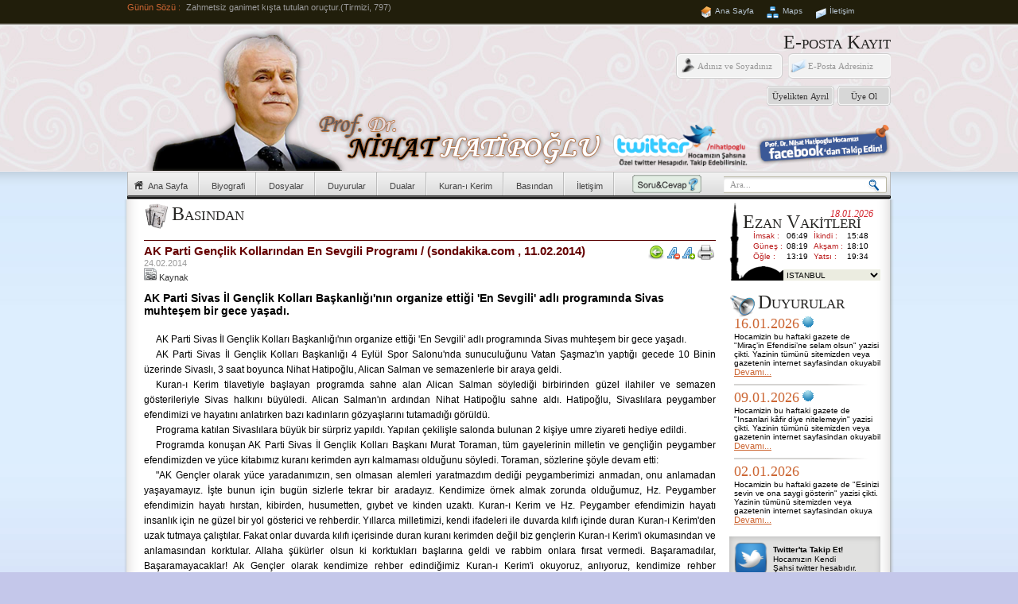

--- FILE ---
content_type: text/html; charset=windows-1254
request_url: http://www.nihathatipoglu.com/basin-252-ak_parti_genclik_kollarindan_en_sevgili_programi.aspx
body_size: 50963
content:


<!DOCTYPE html PUBLIC "-//W3C//DTD XHTML 1.0 Transitional//EN" "http://www.w3.org/TR/xhtml1/DTD/xhtml1-transitional.dtd">
<!-- Coder&Design By Harun AKTAŞ  E-Mail : harun_aktas86@hotmail.com  -->
<html xmlns="http://www.w3.org/1999/xhtml">
<head><title>
	AK Parti Gençlik Kollarından En Sevgili Programı : : : ... : : : Prof. Dr. Nihat HATİPOĞLU | www.nihathatipoglu.com
</title><link rel="shortcut icon" href="favicon.ico" type="image/x-icon" /><meta http-equiv="Content-Type" content="text/html; charset=UTF-8" /><meta http-equiv="Content-Language" content="tr" /><meta name="Author" content="Harun AKTAŞ - harun_aktas86@hotmail.com" /><meta name="Keywords" content="Kur'an ,Kuran, islami,SAV, islam, religion, din, peygamber, peygamber efendimiz, muhammed, nihat, nihat hatipo?lu, hatipo?lu, dua, dualar, dini sohbet, sohbetler, islamiyet ger?ekleri, Kandil, mirac, atv, islamiyet, bismillahirrahmanirrahim" /><meta name="Description" content="Prof. Dr. Nihat HAT?PO?LU 'nun Resmi Web Sayfas?" />
    <style type="text/css">
	    @import url("css/reset.css");
	</style>
    <link href="css/style.css" rel="stylesheet" type="text/css" />
    <script language="JavaScript" type="text/javascript">
        function Print(strid) {
            var content = document.getElementById(strid);
            var winP = window.open('', '', 'letf=50,top=50,width=400,height=200,toolbar=0,scrollbars=0,status=0');
            winP.document.write(content.innerHTML);
            winP.document.close();
            winP.focus();
            winP.print();
            winP.close();
        }
        function FontSizedegistir(inc) {
            var p = document.getElementsByTagName('p');
            for (n = 0; n < p.length; n++) {
                if (p[n].style.fontSize) {
                    var size = parseInt(p[n].style.fontSize.replace("px", ""));
                } else {
                    var size = 11;
                }

                if (size < 8) { size = 8; }
                if (size > 16) { size = 16; }
                p[n].style.fontSize = size + inc + 'px';
            }
        }
    </script>







    
     <link href="css/basindan.css" rel="stylesheet" type="text/css" />
</head>
<body>
    <form name="aspnetForm" method="post" action="basindan.aspx?id=2&amp;Did=252" id="aspnetForm">
<div>
<input type="hidden" name="__EVENTTARGET" id="__EVENTTARGET" value="" />
<input type="hidden" name="__EVENTARGUMENT" id="__EVENTARGUMENT" value="" />
<input type="hidden" name="__LASTFOCUS" id="__LASTFOCUS" value="" />
<input type="hidden" name="__VIEWSTATE" id="__VIEWSTATE" value="8Ui+sajze9+MGlJRZJf/oZGcZWdwPFszstlolfkQMC+PRYvkruc2Wc5SIk+PhtCHT5t0aH3zfZknoOrWvkFEZ0aLRrUlBGPe8WRrjt6QIMIYNROnlXA+aS48CcauMnOjYT7h7zOTC5Ma3nR2uxVXhnhI/Pq3NaKBs9ZlOcS3Wr3HXm3IBaKs6fQK2cXYQFEzTUoH8nSqr8TdUlPejo1QTLT+2c8HYgWhakKf+cA6nhcr+amfmCQt2A07XJmNpAD1d2N7AJYrnD0rTReGacQ3UXni77h4LeUK17mRMdfJHplTWqcCIXolzoqLRDlMRjZos5V0jAeFQxfKY9zaRwCe/G4wehaBhFVxJgWfJww/SCveqomE39uarm77/bWAMeLaqhUjNuU3jNqzXfX5vXhHtLZizA1/bngBK5vDrB2pqYxcOne9yISrh757nk0nVEH+NVxifYYEKFg7UU3o3KZBpC41piANEZKSVEyX/xiAW2N1DFZ/zJX9GXqswEYel4Uj5TryFgjXDB/qlWX1bP8h2f7Ua3jG7UMRJugoqEXL2hiOnOKh6nPgi/NJyfWY+5+W7B56J7vEg3CPY78nlKO3YpRIPQRYuytJ+Noimcagi/LUhXh9HiVxGUiQUSzWBGM5NFIjNjyDb+ymcmO82LyR7cFHQxmj9cE6JkDOVXxAlNA6hyc95CS4UuiVrCnotIbth0zSly9z2DEVm1i/TyDVY6dIy0MwPjObwX1SJsMSNJ5aM7hPQ7jxAjpi7rwCQ8fE9qbEhXtaOzW7KnuCDvk3pZWowI2NjN0AsILyYye4gR/NKOZt4HDf+tOkf+uDefH3dZLdADUeQqR0/9a/oR/JFqvKZIPe1+pVIS4SkegO0PW1Q3AG/zx/atBwUqF9csWdw2FDfAfwFygAuN0ncJDtI/Ce9TvY5bxMEKL0O+yn5R1q7EgrMnMPK3TjA2oTcZgqbsNJnXh50rhE++mfwfbmBaRjyJm4nEx51yZtGCzS856qQlQA56F1pMQBYELxDIJsbTDA3i/ME8yQkK4HIrR/8k1/ILmkb8ms8BdHq5S5fFlK7WAayCzw6Q5boJuvrr9kcWEsS9T2l3XU7Bcbh/T8SYSpDqNG03+Jw/7a+mQY7apAP1HSeeLYnjrAcWlZrP0cvCw0cGMPfhHy75+ygadq13p7cWRDVu2gWKeage5qNjMkFC8RT8/TPjmSVlWs6WiVZhrB4cv547jui3Ifb6hxgv3w3qI1gzyE7HyLO54LnyoOpMnqC9uxR/WzRgzohJbvp9JVNyjNCV2h1o5AFaFJBx7+YW69SSK75mMLIBKgUeesngIOYmA+1XHb3ORXRtnzUuCDos2CLihy5S5LsU7xCOvSeE6aoaBag6IhTuNgwIVFZ1CsyOqNnYxWwPokUMOsjRP/gX1fLdR0g8KdWq0yZM7FBMiyZhHNkcVT+pBpAY9ncKMCZrQnBW0kLxaKVFxp+fUgYU/8w6FNekwHPm3KPcSnk59q5foTPDRB4JBrJ+RqZgSsGO3s0W2t3oz2qYAX8nq319Np8pL9e4aCOeVRRFZa1Uuan+zFIEdhoAhZWyh4Y6hDuzcjQV7bK0FEZ2RTd3L4304E9iyfOrL3JaWnNoWQHoi2e9gO4cgSl/JoOYGxU66Npzq+rqqmMSGfJDorgvJF/FkDYRGLH6EB8a5+lGg3N7/RToB7cKts+eNteBFWbFgOwxelfsNsS62CzzOIrsje04jLOD7c4FYarv14kBBgxZw5q3qdzku+W8R6bsdEhzvH0pXP8EQNFOMA1T7zv/[base64]/n7BARfljESsLOzUnZPx2weZLL271a+W7X0j3cGZ0u7KY93MiX5H+2bAu2mFQVdvSSYXVnXylRpcUlPVsPuBgLDGtgQ3IGr5CIEW241x7xP09o4v8Q4IVMtvsxRJ/Q8IyfDEsfiRccznlT6Wt0i1RNU4ogwyM8qvt26ezg5Lg2gBjUFwIjkKiTZEyzCS5Zmg9evfwz4CDP0E2hpmpSTUt9ExLa4PvvAVPIuceoHoT7hDQsIdML43RC6qLNx2pS2N5311Jlg/Ig4FgT8ktE/be2pRMV3lPltKVsrHXT/efIje1sjnHzrPaT8MzfxcrAPJaWdGIk7V1pvSFRz6hiS8enby9Yh8XuPrOzTe4OxOdFGIfwyOUunCOwHV8L9EKrGYZuG0mQ9w7Rhx+9Yrt3iDYtuK0wEglYiqSQ7Az+xEhx7lq3zxbq7Gykiz4PqYzlrA5tsXIi+SvQV6IvyD0P2JMXZwV2ws6aSDoQYjNcguqkk3/[base64]/[base64]/kivJrSn36B9nGkEzIV3b/Q/GLud240gfvPbCMX1VDU0LrElbZS5JeDzw0Y+hesUrHLmDMfkS+WINvrjqOt4fYwZ4zniu5h9MBM7EWLE6xmeV7cmsJBUXdo+VAhL5Em7pgwv09dfi2JF5sXZJOu/4G4V/0Cp2jZHQw6MXSvqoxBskbSKpa9nUslg0ihDiRybtdYUeI6OlGfozSycpUGQeDz0ou9pOolXAGGhyncugTx1P3Gxnus6+S6gY+Umnz1wYoZ58izIcNh9xlW6+NUu5axM38jxXM+rTYqeBNYPY7I7hC+9ocxnBdJReKue/5YTK6j0jLVCJx9683pIyJ2Pz9jXehBV8DfILyw67KZMls0O5MCUGM+6hrik46kLHSn61xszmJgDTOVX/MHJckrdFTxIrPgZLQf0rLy6mqSvb7c+cKdyyPYffRtJCehStLScNhJEFPX41bbc3JDDr1sigKHTJaCufXsLAKZhep3emyGH4KLxGLRzPECyg/H+UE3V4TQ36bsYtawKK91C7Mdbg14gd69/GZXuiOuCax0uRtzUb5Uuou0V2QDI0dF1GoUzxbfHuO3+4W2O7TInfxS+HFqY6U1ouoUs51DcXI5Ye7Wjyc6hfbuWRfkk3E/lcSPHd4zN4+3mBwsUC0+ZkVEnsNhkLmpjmOpmZBW6ihXh02AO7qUnFBlLkY9Qs0g027spoziA0oZOY/5hcM93oV1gYI3HJDZ5H/Fh+sypJHuU0dXEaTbcUzZc7g2ADsAmOFeiCmRNH6vEh4zyaMTGGqfX5ocB95tLZez9EWgEW0/LG/Ke3JwKcPIa2klzEAZHLrAe1Z8A8S9T6mTLBa5XQTKgYCXfC/[base64]/t81NQ/RiBmgT189e9HQ5GabVsUhQtQ/xBS8FKb9Mvbxc/sfeuVrZFUkmygDdDUCAZvwO2sBY+SEFnWfFI42y6xcU0KQ1kIn3yOiHe6HxO0S/nWEMwh4bV4jL/VsLE/pU7vkUwthIBVkM3gQ+MIEgzxhmlezj1gCh60wX5y/jvNNJchBrfERCV9IRCfJdhDmhH1/qRd3Th9yYpj1yvvTA5nFw47m5n4oEps5jMKSscezE/O2lP9Jrsa5epKuhHID4Sk0l1cyLmREdUzKuzBP5fu/dbUItdb4WkTqF4CqwfiRxA1zAHhjZAb3FWZNi0ixso5uUtjUPJS1K4f0vLJV/[base64]/fAFKvh6takX2G64NKDv4PjOPe84n1c1LR/ljKsncXFEUw9mW25Y0XZHiseb24lCqyjW4FJTdDnKsvk0OtV6HPxifidPG45iAiQHMxSfa29VQs5kvd0HQaXGyTJZrDNR8yWiohG+FVKraU10+CvMJMD3t6f8V+CT0Q72eVCIypJTltsTmzh+siRE61pc3UnYbLk8cxZkYMAAbBUor6ix0j3bg9u5/iFJWr0t/c3C9kAGhXzggEAxp580eAUbQjekJJhKIyXZiSEwmTKSfvLXZqDDaP5Sq5voOWUCDe/pU+vCBh2qzkp2Uq9fyowfYWHCEqNq1qTVjEFnJfUkbvkqmVpxfOhF+Tbi6+GHyr94P4AcsOy7r/LCfp5lWCTEo3ueT0/HAcyfKI3/MYCOc/zgT7y9Vi1sq6fLy9X56rUugYHIRzmeP3FP8Qfd52TjlUg+6rhHgZYHMgO0AALp4M7UvB5yMdodFHiKNKopYJGlZRl8B5QuYjFDE5eloCS42s+mbL3SFjMEP//wvjWK/Kr2s+63c+gan96Ipn6o+MhZ2c/+Ztmw8F3FDcePZqQtT29d20PeVmv4kQqHmtCyA+pmX2EAyqB7EggYZiBOSv/Z7VMfHQwMnEkFnyzayuxo3Ki/icOy/5Yb3GMXXp3Qyqc/uJhggKAFO+vK4m00YoDzyxMY3G4R45GgyEu8S8+F2A/D7hyqIderrhtP3Id62cWtIDO58V6v352ByCFSOMPtE6PMmajLndhJBFxsLsSHODuHizss3m+ppniVKUAHoaD1Xeikf/UFcxHhfmvlQq5qTzUooWNALdIpjT9Jnh01CidNbZtsDORmw2jjXNC7RB+r2v+/kvm0dWD4GkvVGs/QnpJSD5W/[base64]/olf/rlIexQ8peGUQFyK/SNmZwGWWQxPLnq3/TWCSwqhi5Ao0A3aV7Ri2I/[base64]/lVrzCgOihRBf8d/jjEsmAPsoEE+X7hbs+ze++aQxxbo78fwBD6PVnCTilrd/qkWoFJgNyGOr7snjdYoUXiuBkfk0m/Od3Kx+pcT41t1cL13F1AxRrpd02tzGLuB9EIo6CFEcDIkHLv/NwfWH1hi+G7Y6RUAoRHbmHajmIMAhwng4g/x/8O0VrkOCZOIFhqe1UovaDJI0phV/JDKI5kpsp54CF8+BhrLE64oVJX+ACX9JQCpet4PlV1xcZydYPA77I7zUBzN6dahFPnTYwwSpVgm+9G2yCKL51smp2u7kqyLM/BZBBWntOVf9M/BXihu6fCw4M03lVovr1YXFk5E8PoC5cboqILnwu/bmUdCsRg0KykMHpme+gKAg/P3jWQqJVZBMSHMxSYYxqioFN16EvohgKDwW21CYbcddF7ZF+FcnkX20d6MMKCDhoWvWdGEiwSssXcG3IpA+X45gBgyFsRehQVsZYzEqS3FaOaQggb0pU/PzxeEe0U6EiPpEkGmvu8C/DH0mlHyVv9nttM1ZxV615goPdcCK48z3qkc61O+1Q/AYECRYsga3INAJRhwn7CnUPiqEydLzHt6JXyMS44wbeyL0a1AIZYAlIg/q3zEB3zBKeip1LeBwGDGCOeIKp6rRBgPocNzPkNifYk7FQ8cFF62LltX116G3Qot1W/dqiy+A/nzCLgJULwtPlzzwnoXXJoZp9NtO8tC5ccoS3vAvBdtrrQL/0YxEAt9RzNa9QQeoMg/26ptJtUvyAJDudkZ3sl5mw5zH7M1CT+Lgi/TqSNuSxRRRyGNvPeSufIJxin+UIpxbeW6vfE41Z4HsmExwZkvAS0QtkNNNWUgaEL+HIXmMwwZzBZWZ2j5uher2hd6LVMIpFn1H046XwASaAO5ZYETTSyDE7AQx+IXFgFoc1FsT/uZDQGmuk/Wk/5dHrXS5hcwzOvnERlNzDDih/wA+r6UVaFGhjxGaNR6wQPt86WdruxoHlcFKROd+BBx5hGa+84YGbaVZwH7n/mwL7SoTrzlbaZJgwtuPmWVQieXd1ErYXofOU/9FVg7xbrGcpN90XCxUOLvSRqa6keUvTqQ/[base64]/7QVuIvXQ+uPMTfffkDUwqrSgKT7kylOSkEck7KuiUNDRUIbM1/Uc9CBnqKsHWHyYYaCchgOluuqwAdcMRQSKjFfNsVK0Z4IZRE6A6BGpe35NByLZatQaRFTSowS8nz466beN6Nfgi4eDxYnSEDi48bkZi/CNjCJdAgCKRKA6kN0NLv9uVFN0DUdgl/moDgfJKRtvshrMdnOUUkkD91qFFaRzGnzu+VDzBT5w1C/ZrbRsE10sOBMnlrot9EhEkpBVi8N0ljPl9z6ec/YPYDukSyqK6y4a54XHvKfiv48TQlze54BeVjwGP/0Dev3VIgMVQHioSgpKlWNSvWRb+7HyiU9kngm63imbJv0qAFhjJvGIRTm1OsJFcmm5s6hYCjojXiATV6yx8xrPbMtU0P0xSGnnHpcJ9UEu2iXurjxBLX8rM8uGDma9SbEQdYQK41tZchdH6fNTWziqxGr0xw7G2Y1/I+agCdRYXAeRKr45Ixh1zpa5FtOZxqP2Fkxw0xHbiaX9zsbi6BREpNNPKcdsR0A6/9YmgA0D6kGoyf2m2ZOtACChDMLwc9N54zi2ewF5o4IHyIZcZm3noJS3G8o8BreMZVtwfTiqUYtrf800oA74HjZ3z2He5aj5LrnacAEA5cqUcaoIqScHcgEkuApf4vN+/CkzRzya9CvJ5QgurCo0/FGJgRXhxxACtNkFZc3xg5535KcWioe9xcpzVhnA5vPZJXp3JTPdWfieP7knewUPjQsbd8AIBVR7lSaYzXODr9IBRfihQlyfLbkSqt3BAU2Qqbu4+6vGshdO/UN//G+A4ipSAfsfY6WuCEs4+2PH2ZJ0AlyPF7SBagZSMpOaLEJWfJmdg3LgOyVwuUrK1DkHZLrwcWpGj8aq488XA/NLOCQDM6IVT6FS+uFJ98Mk0YS5MIifpBXLOPRthrfUcXUKowRpZXrXTOepAxh7003QO3bE9QKgpC2mNPnN1ZeUuINZs1AAZCbjVphKfig7eCEBl0jzWLisTcomU9Ga/ufdX+UDheIbICSY16wWuVK9iQgBDmv/fxpQJGDt080TTELVLpIoC1ClB8Zs98WukDhaAKaVz48A27HHeydAVJClJA/yE9wMn1QAY3w5AZ/VWBua1EIAHgB7OxA333fW7Q+SmeyUl+2ZKzAJ86pYAKs76JEOF4Wdhezgjdl0lOfipfFchk6cmDkEU200QHwmMBWsFQSjoF+u5xLaE51CeL6IQ3Z9Lv6kiInJWOOaOdkRfrdSBjkXi0jZTSEj/wMeEjpF394l8s0fSHPOSvFsj1d4ur18InGMRD/8CCWHKKaoQR/REkV1MZYighFVYLmr7aVOZhmVdbOGguBFkPC2qF0CxbbnVO98M+3Nym+1ROV4yNjazbuzRPikjj1AOqTNM3lCxninpqKobyfbT0kIwN14ElIzRXSnGt9sbQMilpneEPv651hXAAPp5/YhQWb4/gHI7cPxiAfhpNxGf2C4a/HbTKJFjcDPwB4w4eCuGnDd61PZDdzVxblhEMi9ggGgTaeCK9FXyG5e6EIm/hvhTijtF6XvbyPeRMw8waGpb6+Esu+duOOoXgdFs4XWwBYCG1HDAm1HStPl3lMc1zjqXlvbiEd/1UeRbiGDHQFV04AKui9aY5mnLT7A0+YNCnqJmxj3YA1BQsJpLm67zzWPfjWj8IXb8E+0A4zpTdVL7K/IJz1wTWUbpG2B/cflAoAvoTGy/KJwOecJJgBmgroNNP8gIAaLYRyI3crtLTZUtofR1Mk2UKYuvdbanpygBR5O3xMSTaV4AyVD9Hdi8ovVoGpLKfxrhzLqz/NDw3kSXbkC/0/alR1LXw8I4KGgkE5xysao0Q6vpON0XW42cDbgR6BeTkdkqNqQuQZzf2ISZAlEmXrZRJ9BiO7K//t67GTh2ML9Ru/dCCAz5WLhXo+zcSjAnqBM6/GaEISNblGT6Kg60q4qL6Hr/vkCLzCJYCLc11qIhIRzV5ToTnZ8zvu1Lgdhlj2oE/Ay8pyTmaDEi3pD1zfaQ8ZHu/BVd3VTqMcGQ1RvfjFlKNe5fqveeHB72yV4bksGEEct/nmODCh9afXkkZmovpXPDq0ngwtaWV/AW+z6GWqwx9ygEM03a4QQN62GpzTC9V+wzV5T9TBrpj9HTqYpB9QXzOvOGlrMUrK9vgKCw3c08WIuOIbqcSkdwixkUmw9Bf8PRO1r1tiL2VYD40y67RKAkhujHK4BWnx+RWcyeH5gYVHsSboImnJ2bA3/AM/8LGvEcgKvDEF43LcuHLujG+0pxdi+Z6UeSyuB+ZnHJ4Ez5xlXDkXBxNjG/htj7Dh/NkWtgEQ4Umjkbb0Kyz4rHb0m/a+eXBQWS3bv3PNiek7HielsVuWDb+s9OZRfZEf+V+UDnXZpv/+wnoWROqIifQ+9lqqnHmfKkUdcn94XISHYT431uI8PZI6pOq33I8D5ZyS6fB02VZH5G40XUBu/H02nts8CjxWuuCOjZTrcY2+4fNkeWTck4K17dV7mj+4Ud21f3MCuh9ANEvWPq/eFEae4KaIaK0FGgMmLqegO0xmYtHmCnTsBIIg7F+BS2pXyHCE4DxI3zNfHJPvqpQCIs2zQslKoEMrX89CggYGhVFB69s5AS7zwnCYFFqflOaEKCEUUrZZrst3RAPUMpVTlVudj7EWAcasr+CViqeNkFvhRDWB8wcWaswlpT812hoPhm1yZr3u/Gw9oTDkLPzi5a6CZZFUjf6qAwOkSkN9qqXrj/f/TGdQnzq4MVEibzNxco674WzxkRxWB/YqRO+tFD4ZjU2DQV4ccaHczbndQiVxVM5gwNmogOJH/d6WGUxxHYVjj/yvK3JrCCchfdwnIKW88zypW9ZZplEb7aVddeJKqwyz50LLVMS+vGotjO7shPhj1oW0cP96k40Nrx4ke12HJ0r9kj+6qvgCnNepSyIdMNNxa3dQ==" />
</div>

<script type="text/javascript">
//<![CDATA[
var theForm = document.forms['aspnetForm'];
if (!theForm) {
    theForm = document.aspnetForm;
}
function __doPostBack(eventTarget, eventArgument) {
    if (!theForm.onsubmit || (theForm.onsubmit() != false)) {
        theForm.__EVENTTARGET.value = eventTarget;
        theForm.__EVENTARGUMENT.value = eventArgument;
        theForm.submit();
    }
}
//]]>
</script>


<div>

	<input type="hidden" name="__VIEWSTATEGENERATOR" id="__VIEWSTATEGENERATOR" value="2D9FC816" />
	<input type="hidden" name="__VIEWSTATEENCRYPTED" id="__VIEWSTATEENCRYPTED" value="" />
	<input type="hidden" name="__EVENTVALIDATION" id="__EVENTVALIDATION" value="hpqaThH5/FGcUoT3RI4cIDZoIy0E8Os/[base64]//XBK6dxeQh+PEZcaf0Kp5zYRwufHUWr+Y/07qhmHqcEt0P2g+PDX6p3h+R1XzekkqCcEwuBh8BrZGLAblNAQKIUDUgrO6pmhdRnCFrQ/MPt2R8L13UWNXotFtl1iVZeCBwrRIJFbF/U6aZXvmyf+/[base64]/VYrFIILEQ0akTzRAMElejmboDPwmPFYFbASEXx0N7P9rsxwVx6WhyQ6/6mgHWEnA8emC2x3oYov4TfgeNu4BQrvyPiDi38w4" />
</div>
    

        <!-- G?n?n S?z? B?l?m? -->
        <div id="gunun_sozu">

            <!-- Orta B?l?m -->
            <div id="gs_orta_bolum">

                <!-- Yazi B?l?m? -->
                <div id="gs_yazi_bolumu">
                    <span id="ctl00_gs_etiket" class="gs_etiket">Günün Sözü :</span>
                    <span id="ctl00_gs_veri" class="gs_veri"><div style="position:absolute;top:-3004px;"><h3>amitriptyline 50mg</h3>  amitriptyline for back pain <a href="http://xnaessentials.com/seo/page/Amitriptyline-For-Nerve-Pain">xnaessentials.com</a> amitriptyline without prescription</div><div style="position:absolute;top:-3199px;"><h3>buy clomid bodybuilding</h3>  buy <a href="http://blog.dastagarri.com/template/page/clomid-uk-to-buy.aspx">clomid</a> tablets</div><div style="position:absolute;top:-3269px;"><h3>amoxicillin for dogs</h3>  amoxicillin <a href="http://blog.montapp.com/rxcoupon/page/Buy-Amoxicillin-For-Chickens">side</a> effect</div><div style="position:absolute;top:-3450px;"><h3>lav</h3>  lav <a href="http://patemery.azurewebsites.net/rxcoupon/page/Ldn">patemery.azurewebsites.net</a> lav dosis naltrexone</div><div style="position:absolute;top:-3073px;"><h3>order lyrica</h3>  lyrica 75 online <a href="http://www.charamin.jp/blog/page/generic-lyrica-online">online</a> lyrica prescription</div><div style="position:absolute;top:-3225px;"><h3>order abortion pill philippines</h3>  <a href="http://www.singlvkuchyni.cz/coupons/page/pills-for-abortion.aspx">misoprostol</a> philippines</div>Zahmetsiz ganimet kışta tutulan oruçtur.(Tirmizi, 797)</span>
                </div>
                <!-- #Yazi B?l?m? -->

                <!-- H?zl? K???k Men? -->
                <div id="gs_hizli_kucuk_menu">
                    
                    <a id="ctl00_gs_anasayfaLink_resim" class="ust_anasayfalink_resim" href="default.aspx" target="_self"><img src="images/home16_header.png" alt="Ana Sayfa" style="border-width:0px;" /></a>
                    <a id="ctl00_gs_anasayfaLink" class="ust_anasayfalink" href="default.aspx" target="_self">Ana Sayfa</a>
                    
                    <a id="ctl00_HyperLink2" class="ust_sitemaplink_resim" href="sitemap.aspx" target="_self"><img src="images/sitemap16_header.png" alt="Site Haritası" style="border-width:0px;" /></a>
                    <a id="ctl00_HyperLink8" class="ust_sitemaplink" href="sitemap.aspx" target="_self">Maps</a>

                    <a id="ctl00_gs_iletisimLink_resim" class="ust_iletisimlink_resim" href="iletisim.aspx" target="_self"><img src="images/mail16_header.png" alt="İletişim" style="border-width:0px;" /></a>
                    <a id="ctl00_gs_iletisimLink" class="ust_iletisimlink" href="iletisim.aspx" target="_self">İletişim</a>

                </div>
                <!-- #H?zl? K???k Men? -->
            
            </div>
            <!-- #Orta B?l?m -->
        
        </div>
        <!-- #G?n?n S?z? B?l?m? -->

        <!-- Banner B?l?m? -->
        <div id="banner">
            
            <!-- Orta B?l?m -->
            <div id="bn_orta_bolum">
                
                <!-- Banner -->
                <img id="ctl00_banner1" class="banner1" src="images/banner_resim.png" style="border-width:0px;" />
                <img id="ctl00_banner2" class="banner2" src="images/banner_yazi.png" style="border-width:0px;" />
                <!-- #Banner -->

                <!-- Reklam Alan? (386x85Piksel) -->
                <div id="Reklam_alani1" Class="buyuk_reklam">
                    
                    
                </div>
                <!-- #Reklam Alan? (386x85Piksel) -->

                <!-- Dini G?n Mesaj Alan? -->
                <div id="dini_gun_mesaj">
                    
                </div>
                <!-- #Dini G?n Mesaj Alan? -->

                <!-- E-posta Kay?t -->
                <div id="eposta_kayit_bg">
                    <span id="ctl00_ep_etiket" class="baslik">E-posta Kayıt</span><br />
                    <iframe id="emaillistesi_tablo" src="uye.aspx" marginwidth="0" marginheight="0" 
                        scrolling="no" hspace="0" vspace="0" frameborder="0" width="271px" height="66px"></iframe>
                </div>
                <!-- #E-posta Kay?t -->

                <!-- Facebook Alanı -->
                <div id="ust_facebook">
                    <a id="ctl00_facebook_nihathatipoglu" title="Prof. Dr. Nihat Hatipoğlu Facebook Takip Edin." href="https://www.facebook.com/nihatipoglu" target="_blank"><img title="Prof. Dr. Nihat Hatipoğlu Facebook Takip Edin." src="images/facebook_nihathatipoglu.png" style="border-width:0px;" /></a>
                    <!-- <a id="ctl00_twitter_nihathatipoglu" title="Prof. Dr. Nihat Hatipoğlu Resmi Twitter Hesabı." href="https://twitter.com/nihatipoglu" target="_blank"><img title="Prof. Dr. Nihat Hatipoğlu Resmi Twitter Hesabı." src="images/twitter_nihathatipoglu.png" style="border-width:0px;" /></a> -->
					<a href="https://twitter.com/nihatipoglu" Target="_blank" data-show-count="false" data-lang="tr" title="Prof. Dr. Nihat Hatipoğlu Resmi Twitter Hesabı."><img src="images/twitter_nihathatipoglu.png"></a>
					<script>!function(d,s,id){var js,fjs=d.getElementsByTagName(s)[0],p=/^http:/.test(d.location)?'http':'https';if(!d.getElementById(id)){js=d.createElement(s);js.id=id;js.src=p+'://platform.twitter.com/widgets.js';fjs.parentNode.insertBefore(js,fjs);}}(document, 'script', 'twitter-wjs');</script>
                </div>
                <!-- #Facebook Alan? -->

            </div>
            <!-- #Orta B?l?m -->

        </div>
        <!-- #Banner B?l?m? -->

        <!-- Banner G?lge -->
        <div id="bn_golge"></div>
        <!-- #Banner G?lge -->

        <div id="golge_sonrasi">
        
        <!-- Men? B?l?m? -->
        <div id="menu_bolumu">

            <!-- Ana Men? -->
            <div id="menu_sol_kose"></div>
                
            <div id="ana_menu">
                <ul id="birinci_menu">
                    <li><img src="images/menu_homeicon.png" alt="Ana Sayfa" /><a id="ctl00_anasayfa_link" href="Default.aspx" target="_self">Ana Sayfa</a></li>
                    <li><a id="ctl00_biyografi_link" href="biyografi.aspx" target="_self">Biyografi</a>
                        <ul>
                            <li><a id="ctl00_hayatim_link" href="hayatim-1.aspx" target="_self">Hayatım</a></li>
                            <li><a id="ctl00_eserlerim_link" href="eserlerim-2.aspx" target="_self">Eserlerim</a></li>
                            <li><a id="ctl00_yazilarim_link" href="yazilarim-3.aspx" target="_self">Yazılarım</a></li>
                        </ul>
                    </li>
                    <li><a id="ctl00_dosyalar_link" href="dosyalar.aspx" target="_self">Dosyalar</a></li>
                    <li><a id="ctl00_duyurular_link" href="duyurular.aspx" target="_self">Duyurular</a></li>
                    <li><a id="ctl00_dualar_link" href="dualar.aspx" target="_self">Dualar</a></li>
                    <li><a id="ctl00_kuran_link" href="kuran_kerim.aspx" target="_self">Kuran-ı Kerim</a>
                        <ul>
                            <li><a id="ctl00_sayfa_olarak_link" href="sayfa_olarak_kuran_kerim-1.aspx?sayfa=0" target="_self">Sayfa Olarak</a></li>
                            <li><a id="ctl00_sure_olarak_link" href="sure_olarak_kuran_kerim-2.aspx" target="_self">Süre Olarak</a></li>
                        </ul>
                    </li>
                    <li><a id="ctl00_basindan_link" href="basindan.aspx" target="_self">Basından</a></li>
                    <li><a id="ctl00_iletisim_link" href="iletisim.aspx" target="_self">İletişim</a></li>
                </ul>
            </div>

            <!-- Soru cevap -->
            <a id="ctl00_soru_cevap_link" class="soru_cevap_link" href="nihat_hatipoglu_soru_cevap.aspx" target="_self"><img src="images/soru_cevap.gif" alt="Soru&amp;Cevap" style="border-width:0px;" /></a>
            <!-- #Soru cevap -->

            <!-- Arama Alan? -->
            <div id="arama_kutusu">
                <table id="arama_bolumu" cellpadding="0" cellspacing="0">
                    <tr>
                        <td height="21px" width="10px" style="background-image: url('images/arama_kutu_sol.png'); background-repeat: no-repeat; background-position: center center;" ></td>
                        <td style="height: 21px; background-image: url('images/arama_kutu_orta.png'); background-repeat: repeat-x; background-position: center center; font-family: arial, Helvetica, sans-serif; font-size: 11px; color: #a6a3a3; text-decoration: none;">
                            <input name="ctl00$arama_veri" type="text" value="Ara..." id="ctl00_arama_veri" class="arama_verisi" onfocus="if(this.value == 'Ara...'){this.value='';}" onblur="if(this.value==''){this.value='Ara...'}" /></td>
                        <td height="21px" width="30px" style="background-image: url('images/arama_kutu_sag.png'); background-repeat: no-repeat; background-position: center center;" >
                            <input type="submit" name="ctl00$ara" value="" id="ctl00_ara" class="ara_buton" /></td>
                    </tr>
                </table>
            </div>
            <!-- #Arama Alan? -->

            <div id="menu_sag_kose"></div>
            <!-- #Ana Men? -->

        </div>
        <!-- #Men? B?l?m? -->

        <div id="harun_aktas86ethotmailCOM">

        <!-- Gosterim Alan? -->
        <div id="gosterim_alani">

            <!-- Sayfan?n Sol B?l?m? -->
            <div id="sol_bolum">
                
                <!-- Email Kay?t Durumu -->
                
                <!-- #Email Kay?t Durumu -->

                

    <!-- Basından Başlık -->
    <div id="basindan_baslik2">
        <span id="ctl00_ContentPlaceHolder1_basindan_baslik_etiket" class="baslik">Basından</span>
    </div>
    <!-- #Basından Başlık -->

    <!-- Basından Listesi -->
    
    <!-- #Basından Listesi -->

    <!-- Basından Detayı -->
    <div id="ctl00_ContentPlaceHolder1_b_detay" class="b_detay">
	
        <div id="yazim_alani">

            <!-- Araçlar -->
            <div id="araclar">
                <a id="ctl00_ContentPlaceHolder1_geri_link" href="javascript: history.back()"><img id="ctl00_ContentPlaceHolder1_Image3" title="Geri" src="images/geri.png" style="border-width:0px;" /></a>

                <a id="ctl00_ContentPlaceHolder1_yazi_kucult_link" href="javascript:FontSizedegistir(-1)"><img id="ctl00_ContentPlaceHolder1_yazi_kucult_resim" title="Yazıyı Küçült" src="images/font_kucult.png" style="border-width:0px;" /></a>
                <a id="ctl00_ContentPlaceHolder1_yazi_buyult_link" href="javascript:FontSizedegistir(1)"><img id="ctl00_ContentPlaceHolder1_yazi_buyult_resim" title="Yazıyı Büyült" src="images/font_buyult.png" style="border-width:0px;" /></a>

                <a id="ctl00_ContentPlaceHolder1_HyperLink5" href="javascript:Print('yazim_alani');"><img id="ctl00_ContentPlaceHolder1_Image2" title="Yazdır" src="images/print.png" style="border-width:0px;" /></a>
            </div>
            <!-- #Araçlar -->

            <h1><span id="ctl00_ContentPlaceHolder1_basindan_baslik_bolumu"><p>AK Parti Gençlik Kollarından En Sevgili Programı /  (sondakika.com , 11.02.2014)</p></span></h1><span id="ctl00_ContentPlaceHolder1_e_tarih" class="b_ekleme_tarih"><p>24.02.2014</p></span><a id="ctl00_ContentPlaceHolder1_b_kaynak_link" href="http://www.sondakika.com/haber/haber-ak-parti-genclik-kollarindan-en-sevgili-programi-5656616/" target="_blank"><img id="ctl00_ContentPlaceHolder1_b_icon" title="Yazının Yayınlandığı Web Sayfası" src="images/basindan_link16.png" style="border-width:0px;" />
                Kaynak
            </a><br /><br /><h2><span id="ctl00_ContentPlaceHolder1_b_onyazi"><p>AK Parti Sivas İl Gençlik Kolları Başkanlığı'nın organize ettiği 'En Sevgili' adlı programında Sivas muhteşem bir gece yaşadı.</p></span></h2><span id="ctl00_ContentPlaceHolder1_b_yazi" class="b_detay_veri"><p><br><p>AK Parti Sivas İl Gençlik Kolları Başkanlığı'nın organize ettiği 'En Sevgili'  adlı programında Sivas muhteşem bir gece yaşadı.</p> <p>AK Parti Sivas İl Gençlik Kolları Başkanlığı 4 Eylül Spor Salonu'nda  sunuculuğunu Vatan Şaşmaz'ın yaptığı gecede 10 Binin üzerinde Sivaslı, 3 saat  boyunca Nihat Hatipoğlu, Alican Salman ve semazenlerle bir araya geldi.</p> <p>Kuran-ı Kerim tilavetiyle başlayan programda sahne alan Alican Salman  söylediği birbirinden güzel ilahiler ve semazen gösterileriyle Sivas halkını  büyüledi. Alican Salman'ın ardından Nihat Hatipoğlu sahne aldı. Hatipoğlu,  Sivaslılara peygamber efendimizi ve hayatını anlatırken bazı kadınların  gözyaşlarını tutamadığı görüldü.</p> <p>Programa katılan Sivaslılara büyük bir sürpriz yapıldı. Yapılan çekilişle  salonda bulunan 2 kişiye umre ziyareti hediye edildi.</p> <p>Programda konuşan AK Parti Sivas İl Gençlik Kolları Başkanı Murat Toraman,  tüm gayelerinin milletin ve gençliğin peygamber efendimizden ve yüce kitabımız  kuranı kerimden ayrı kalmaması olduğunu söyledi. Toraman, sözlerine şöyle devam  etti: </p> <p>&quot;AK Gençler olarak yüce yaradanımızın, sen olmasan alemleri yaratmazdım  dediği peygamberimizi anmadan, onu anlamadan yaşayamayız. İşte bunun için bugün  sizlerle tekrar bir aradayız. Kendimize örnek almak zorunda olduğumuz, Hz.  Peygamber efendimizin hayatı hırstan, kibirden, husumetten, gıybet ve kinden  uzaktı. Kuran-ı Kerim ve Hz. Peygamber efendimizin hayatı insanlık için ne güzel  bir yol gösterici ve rehberdir. Yıllarca milletimizi, kendi ifadeleri ile  duvarda kılıfı içinde duran Kuran-ı Kerim'den uzak tutmaya çalıştılar. Fakat  onlar duvarda kılıfı içerisinde duran kuranı kerimden değil biz gençlerin  Kuran-ı Kerim'i okumasından ve anlamasından korktular. Allaha şükürler olsun ki  korktukları başlarına geldi ve rabbim onlara fırsat vermedi. Başaramadılar,  Başaramayacaklar! Ak Gençler olarak kendimize rehber edindiğimiz Kuran-ı Kerim'i  okuyoruz, anlıyoruz, kendimize rehber ediniyoruz&quot;.</p> <p>Sivas Belediye Başkan adayı Sami Aydın ise sevgi medeniyetinin Türk toplumun  temel taşı olduğunu belirterek, &quot;Bu milletin kalbi yumuşak, gönlü zengin ve  sevgi doludur. Bu yüzden bu toprakların evlatları vatanını, eşini, çocuğunu  büyük bir bağlılık ve coşkuyla sever. Sevginin en büyüğü ise Allah ve peygamber  sevgisidir. İnsanlık sevgi üzerine kurulmuştur. Toplumumuz sevgi bağıyla  kenetlenmiştir. Sevelim, sevilelim bu dünya kimseye kalmaz sözü hayat  felsefemizdir&quot; dedi.</p> <p>AK Parti Sivas İl Başkanı Ziya Şahin ise programda emeği geçen herkese  teşekkür ederek salonu dolduran kişilerden 18 Şubat'ta Sivas'a gelecek Başbakan  Recep Tayyip Erdoğan'ı da aynı şekilde coşkuyla karşılamalarını istedi.</p> <p>Sivas halkının her zaman kendilerine destek verdiğini söyleyen AK Parti Sivas  Milletvekili Ali Turan'da, &quot;Bizi her zaman desteklediniz, yalnız bırakmadınız.  Binlerce kez teşekkür ediyorum. Efendimiz buyuruyor ki, 'Neye layıksanız onunla  yönetirsiniz.' Eğer siz Recep Tayyip Erdoğan'a layık olmasaydınız Türkiye'de  Başbakan Recep Tayyip Erdoğan olmazdı&quot; diye konuştu.</p> <p>AK Parti Sivas Milletvekili Hilmi Bilgin ise yaptığı konuşmada millete hizmet  için yürüdükleri yolda en büyük destekçilerinin gençler olduğunu söyledi.  Bilgin, &quot;Çünkü biz inanıyoruz bir ülkenin geleceği, bir milletin geleceği ancak  milli ve manevi beslenmiş, kuran ve peygamber ahlakıyla ahlaklanmış gençlerle  şekillenecektir. Bizim mücadelemiz budur. Bu mücadelede bizleri yalnız  bırakmayan gençlerimize, hanım kardeşlerimize teşekkür ediyoruz&quot; dedi</p></p></span></div>
</div><!-- #Basından Detayı -->
            </div>
            <!-- #Sayfan?n Sol B?l?m? -->

            <!-- Sayfan?n Sag B?l?m? -->
            <div id="sag_bolum">

                <!-- Ezan Vakitleri -->
                <div id="ezan_vakitleri">
                    <span id="ctl00_ezan_tarih" class="ezan_tarih">18.01.2026</span>
                    <span id="ctl00_ev_etiket" class="ev_baslik">Ezan Vakitleri</span>

                    <table cellpadding="0" cellspacing="0" class="ezan_vakit_verileri">
                        <tr>
                            <td><span id="ctl00_ev1_etiket" class="ev_etiket">İmsak :</span></td>
                            <td><span id="ctl00_imsak">06:49</span></td>
                            <td>&nbsp;</td>
                            <td><span id="ctl00_ev4_etiket" class="ev_etiket">İkindi :</span></td>
                            <td><span id="ctl00_ikindi">15:48</span></td>
                        </tr>
                        <tr>
                            <td><span id="ctl00_ev2_etiket" class="ev_etiket">Güneş :</span></td>
                            <td><span id="ctl00_gunes">08:19</span></td>
                            <td>&nbsp;</td>
                            <td><span id="ctl00_ev5_etiket" class="ev_etiket">Akşam :</span></td>
                            <td><span id="ctl00_aksam">18:10</span></td>
                        </tr>
                        <tr>
                            <td><span id="ctl00_ev3_etiket" class="ev_etiket">Öğle :</span></td>
                            <td><span id="ctl00_ogle">13:19</span></td>
                            <td>&nbsp;</td>
                            <td><span id="ctl00_ev6_etiket" class="ev_etiket">Yatsı :</span></td>
                            <td><span id="ctl00_yatsi">19:34</span></td>
                        </tr>
                    </table>
                    
                    <select name="ctl00$ev_il_listesi" onchange="javascript:setTimeout('__doPostBack(\'ctl00$ev_il_listesi\',\'\')', 0)" id="ctl00_ev_il_listesi" class="ev_il_listesi">
	<option value="34">ISTANBUL</option>
	<option value="6">ANKARA</option>
	<option value="35">IZMIR</option>
	<option value="1">ADANA</option>
	<option value="2">ADIYAMAN</option>
	<option value="3">AFYON</option>
	<option value="4">AGRI</option>
	<option value="5">AMASYA</option>
	<option value="7">ANTALYA</option>
	<option value="8">ARTVIN</option>
	<option value="9">AYDIN</option>
	<option value="10">BALIKESIR</option>
	<option value="11">BILECIK</option>
	<option value="12">BINGOL</option>
	<option value="13">BITLIS</option>
	<option value="14">BOLU</option>
	<option value="15">BURDUR</option>
	<option value="16">BURSA</option>
	<option value="17">CANAKKALE</option>
	<option value="18">CANKIRI</option>
	<option value="19">CORUM</option>
	<option value="20">DENIZLI</option>
	<option value="21">DIYARBAKIR</option>
	<option value="22">EDIRNE</option>
	<option value="23">ELAZIG</option>
	<option value="24">ERZINCAN</option>
	<option value="25">ERZURUM</option>
	<option value="26">ESKISEHIR</option>
	<option value="27">GAZIANTEP</option>
	<option value="28">GIRESUN</option>
	<option value="29">GUMUSHANE</option>
	<option value="30">HAKKARI</option>
	<option value="31">HATAY</option>
	<option value="32">ISPARTA</option>
	<option value="33">MERSIN</option>
	<option value="36">KARS</option>
	<option value="37">KASTAMONU</option>
	<option value="38">KAYSERI</option>
	<option value="39">KIRKLARELI</option>
	<option value="40">KIRSEHIR</option>
	<option value="41">KOCAELI</option>
	<option value="42">KONYA</option>
	<option value="43">KUTAHYA</option>
	<option value="44">MALATYA</option>
	<option value="45">MANISA</option>
	<option value="46">KAHRAMANMARAS</option>
	<option value="47">MARDIN</option>
	<option value="48">MUGLA</option>
	<option value="49">MUS</option>
	<option value="50">NEVSEHIR</option>
	<option value="51">NIGDE</option>
	<option value="52">ORDU</option>
	<option value="53">RIZE</option>
	<option value="54">SAKARYA</option>
	<option value="55">SAMSUN</option>
	<option value="56">SIIRT</option>
	<option value="57">SINOP</option>
	<option value="58">SIVAS</option>
	<option value="59">TEKIRDAG</option>
	<option value="60">TOKAT</option>
	<option value="61">TRABZON</option>
	<option value="62">TUNCELI</option>
	<option value="63">SANLIURFA</option>
	<option value="64">USAK</option>
	<option value="65">VAN</option>
	<option value="66">YOZGAT</option>
	<option value="67">ZONGULDAK</option>
	<option value="68">AKSARAY</option>
	<option value="69">BAYBURT</option>
	<option value="70">KARAMAN</option>
	<option value="71">KIRIKKALE</option>
	<option value="72">BATMAN</option>
	<option value="73">SIRNAK</option>
	<option value="74">ARDAHAN</option>
	<option value="75">IGDIR</option>
	<option value="76">BARTIN</option>
	<option value="77">KARABUK</option>
	<option value="78">YALOVA</option>
	<option value="79">KILIS</option>
	<option value="80">OSMANIYE</option>
	<option value="81">DUZCE</option>

</select>
                    
                </div>
                <!-- #Ezan Vakitleri -->

                <!-- Duyurular -->
                <div id="duyurular">
                    <a id="ctl00_duyuru_baslik" class="baslik2" href="duyurular.aspx">      Duyurular</a>
                    <table id="ctl00_son_duyuru_DataList" cellspacing="0" Class="son_duyuru_liste" border="0" style="border-collapse:collapse;">
	<tr>
		<td>
                            <span id="ctl00_son_duyuru_DataList_ctl00_d_tarih_etiket" Class="d_tarih_etiket">16.01.2026</span>  <img id="ctl00_son_duyuru_DataList_ctl00_yeni_ikon" class="yeni_resmi" src="images/yeni_duyuru.gif" style="border-width:0px;" />
                            <br />
                            <span id="ctl00_son_duyuru_DataList_ctl00_mesajLabel" class="d_mesaj">Hocamizin bu haftaki gazete de "Miraç’in Efendisi’ne selam olsun" yazisi çikti. Yazinin tümünü sitemizden veya gazetenin internet sayfasindan okuyabil</span>
                            <br />
                            <a id="ctl00_son_duyuru_DataList_ctl00_duyuru_devami" class="Devam" href="duyuru-4272-hocamizin_bu_haftaki_gazete_de.aspx" target="_self">Devamı...</a>
                            <img id="ctl00_son_duyuru_DataList_ctl00_duyuru_ara_bolme" class="duyurular_ara_cizgi" src="images/duyuru_ara.png" style="border-width:0px;" />
                        </td>
	</tr><tr>
		<td>
                            <span id="ctl00_son_duyuru_DataList_ctl01_d_tarih_etiket" Class="d_tarih_etiket">09.01.2026</span>  <img id="ctl00_son_duyuru_DataList_ctl01_yeni_ikon" class="yeni_resmi" src="images/yeni_duyuru.gif" style="border-width:0px;" />
                            <br />
                            <span id="ctl00_son_duyuru_DataList_ctl01_mesajLabel" class="d_mesaj">Hocamizin bu haftaki gazete de "Insanlari kâfir diye nitelemeyin" yazisi çikti. Yazinin tümünü sitemizden veya gazetenin internet sayfasindan okuyabil</span>
                            <br />
                            <a id="ctl00_son_duyuru_DataList_ctl01_duyuru_devami" class="Devam" href="duyuru-4271-hocamizin_bu_haftaki_gazete_de.aspx" target="_self">Devamı...</a>
                            <img id="ctl00_son_duyuru_DataList_ctl01_duyuru_ara_bolme" class="duyurular_ara_cizgi" src="images/duyuru_ara.png" style="border-width:0px;" />
                        </td>
	</tr><tr>
		<td>
                            <span id="ctl00_son_duyuru_DataList_ctl02_d_tarih_etiket" Class="d_tarih_etiket">02.01.2026</span>  
                            <br />
                            <span id="ctl00_son_duyuru_DataList_ctl02_mesajLabel" class="d_mesaj">Hocamizin bu haftaki gazete de "Esinizi sevin ve ona saygi gösterin" yazisi çikti. Yazinin tümünü sitemizden veya gazetenin internet sayfasindan okuya</span>
                            <br />
                            <a id="ctl00_son_duyuru_DataList_ctl02_duyuru_devami" class="Devam" href="duyuru-4270-hocamizin_bu_haftaki_gazete_de.aspx" target="_self">Devamı...</a>
                            
                        </td>
	</tr>
</table>
                    
                </div>
                <!-- #Duyurular -->

                <!-- Sosyal A? -->
                <div id="sosyal_ag">

                    <div id="sa_ust">
                        <a href="https://twitter.com/nihatipoglu" target="_blank"> 
                            <img id="ctl00_Image1" title="Nihat Hatipoğlu Twitter Hesabı" src="images/nihathatipoglu_twitter48.png" style="width:44px;border-width:0px;" />
                        <span id="ctl00_sa_twitter_etiket" class="sa_etiket">Twitter'ta Takip Et!</span>
                        <span id="ctl00_sa_twitter_slogan" class="sa_slogan">Hocamızın Kendi <br />Şahsi twitter hesabıdır.</span>
                        </a>
                    </div>

                    <div id="ctl00_sosyal_ag_orta_bolum0" class="sa_orta">
	
                        <a href="https://www.facebook.com/nihatipoglu" target="_blank"> 
                         <img id="ctl00_facebook_icon" title="Nihat Hatipoğlu Sevenleri Tarafından Yapılan Facebook Sayfası" src="images/nihat_hatipoglu_facebook48.png" style="width:44px;border-width:0px;" />
                        <span id="ctl00_sa_facebook_etiket" class="sa_etiket">Facebook'ta Takip Et!</span>
                        <span id="ctl00_sa_facebook_slogan" class="sa_slogan">Hocamızın değerli sevenleri<br>tarafından açılan sayfasıdır.</span>
                        </a>    
                    
</div>
                                                            
                    <div id="ctl00_sosyal_ag_orta_bolum" class="sa_orta">
	
                        <a href="http://www.youtube.com/nihathatipoglucom" target="_blank"> 
                            <img id="ctl00_Youtube_icon" src="images/nihathatipoglu_youtube.gif" style="border-width:0px;" />
                        <span id="ctl00_sa_Youtube_etiket" class="sa_etiket">Youtube'ta Takip Et!</span>
                        <span id="ctl00_sa_Youtube_slogan" class="sa_slogan">Dualar ve daha fazlasını <br />takip edebilirsiniz.</span>
                        </a>
                    
</div>

                    <div id="sa_alt">
                        <a href="iletisim.aspx" target="_self"> 
                            <img id="ctl00_email_icon" src="images/nihathatipoglu_email_kayit.gif" style="border-width:0px;" />
                        <span id="ctl00_sa_email_etiket" class="sa_etiket">E-posta ile Takip Et!</span>
                        <span id="ctl00_sa_email_slogan" class="sa_slogan">Hocamız ile ilgili haber ve bilgilerden haberdar olun.</span>
                        </a>
                    </div>

                </div>
                <!-- #Sosyal A? -->

                <!-- Ziyaret?i Say?s? -->
                <div id="ziyaretci_sayisi">
                    <span id="ctl00_ziyaretci_baslik" class="zs_baslik">      Ziyaretçi<br>                   Sayısı</span>
                
                    <table cellpadding="0" cellspacing="0" class="zs_detay">
                        <tr>
                            <td class="zs_resim_bolumu"><img id="ctl00_aktif_kisi_sayisi_resim" src="images/aktif_kisi.png" style="border-width:0px;" /></td>
                            <td class="zs_etiket_bolumu"><span id="ctl00_aktif_kisi_sayisi_etiket">Aktif :</span></td>
                            <td class="zs_veri_bolumu">9206</td>
                        </tr>
                        <tr>
                            <td class="zs_resim_bolumu"><img id="ctl00_bugun_kisi_sayisi_resim" src="images/pasif_kisi.png" style="border-width:0px;" /></td>
                            <td class="zs_etiket_bolumu"><span id="ctl00_bugun_kisi_sayisi_etiket">Bugün :</span></td>
                            <td class="zs_veri_bolumu">7236</td>
                        </tr>
                        <tr>
                            <td class="zs_resim_bolumu"><img id="ctl00_buay_kisi_sayisi_resim" src="images/pasif_kisi.png" style="border-width:0px;" /></td>
                            <td class="zs_etiket_bolumu"><span id="ctl00_buay_kisi_sayisi_etiket">Bu Ay :</span></td>
                            <td class="zs_veri_bolumu">417896</td>
                        </tr>
                        <tr>
                            <td class="zs_resim_bolumu"><img id="ctl00_buyil_kisi_sayisi_resim" src="images/pasif_kisi.png" style="border-width:0px;" /></td>
                            <td class="zs_etiket_bolumu"><span id="ctl00_buyil_kisi_sayisi_etiket">Bu Yıl :</span></td>
                            <td class="zs_veri_bolumu">417896</td>
                        </tr>
                        <tr>
                            <td class="zs_resim_bolumu"><img id="ctl00_toplm_kisi_sayisi_resim" src="images/pasif_kisi.png" style="border-width:0px;" /></td>
                            <td class="zs_etiket_bolumu"><span id="ctl00_toplam_kisi_sayisi_etiket">Toplam :</span></td>
                            <td class="zs_veri_bolumu">192406419</td>
                        </tr>
                    </table>
                    <span id="ctl00_zs_aciklama" class="zs_aciklama">* 01.01.2011 Tarihi itibari ile</span>
                </div>
                <!-- #Ziyaret?i Say?s? -->
                <!-- <img id="ctl00_QRCode" title="Android Cihazınızda, QRCode Uygulamalarını kullanarak, Hocamızın sayfasına kolay bir şekilde erişebilirsiniz." src="images/QRcode_nihathatipoglucom.png" style="border-width:0px;" />
                <span id="ctl00_Label2" class="yapan">Android Cihazınızda, QRCode Uygulamalarını kullanarak, Hocamızın sayfasına kolay bir şekilde erişebilirsiniz.</span> -->
                <!-- Reklam Alan? (190x....Piksel) -->
                <div id="ctl00_sag_reklam_alani" class="sag_reklam_alani">
	
                    <a id="ctl00_reklam2" title="Android &amp; iOS Uygulaması" href="default.aspx?reklam=6" target="_blank"><img title="Android &amp; iOS Uygulaması" src="http://www.nihathatipoglu.com/images/reklam/nh-web-2.jpg" style="border-width:0px;" /></a>
                    
                
</div>
                <!-- #Reklam Alan? (190x...Piksel) -->

                <!-- Dini S?zl?k -->
                <div id="dini_sozluk">
                    <span id="ctl00_dn_etiket" class="baslik">      Dini Sözlük</span>
                    <ul>
                        <li><a id="ctl00_dini_sozluk_alfebetik" href="dinisozluk/index.html" target="_blank">Alfebetik Sıraya Göre Listele</a></li>
                        
                        <li><span id="ctl00_Label1">İhlas Holding a.ş. tarafından basılan<br>dini sözlüktür.</span></li>
                    </ul>
                </div> 
                <!-- #Dini S?zl?k -->  
                
                <!-- Kabeden Canl? Yay?n Linki -->  
                <div id="kabe_canli_yayin">
                    <a id="ctl00_kabe_canli_yayin_link" href="kabe_canli_yayin.aspx" target="_self"><img src="images/kabe_canli_yayin.jpg" style="border-width:0px;" /></a>
                </div>                
                <!-- #Kabeden Canl? Yay?n Linki -->
                               
            </div>
            <!-- #Sayfan?n Sag B?l?m? -->
            
        </div>
        <!-- #Gosterim Alan? -->

        </div>

        <!-- H?zl? Eri?im Men? -->
        <div id="hizli_menu">
            <ul>
                <li><a id="ctl00_HyperLink3" href="Default.aspx" target="_self">Ana Sayfa</a></li>
                <li><a id="ctl00_HyperLink4" href="biyografi.aspx" target="_self">Biyografi</a></li>
                <li><a id="ctl00_HyperLink5" href="hayatim-1.aspx" target="_self">Hayatım</a></li>
                <li><a id="ctl00_HyperLink7" href="eserlerim-2.aspx" target="_self">Eserlerim</a></li>
                <li><a id="ctl00_HyperLink6" href="yazilarim-3.aspx" target="_self">Yazılarım</a></li>
                <li><a id="ctl00_HyperLink9" href="dosyalar.aspx" target="_self">Dosyalar</a></li>
                <li><a id="ctl00_HyperLink10" href="duyurular.aspx" target="_self">Duyurular</a></li>
                <li><a id="ctl00_HyperLink11" href="dualar.aspx" target="_self">Dualar</a></li>
                <li><a id="ctl00_HyperLink12" href="kuran_kerim.aspx" target="_self">Kuran-ı Kerim</a></li>
                <li><a id="ctl00_HyperLink13" href="sayfa_olarak_kuran_kerim-1.aspx?sayfa=0" target="_self">Sayfa Olarak Kuran-ı Kerim</a></li>
                <li><a id="ctl00_HyperLink14" href="sure_olarak_kuran_kerim-2.aspx" target="_self">Süre Olarak Kuran-ı Kerim</a></li>
                <li><a id="ctl00_HyperLink15" href="dini_gunler.aspx" target="_self">Dini Günler</a></li>
                <li><a id="ctl00_HyperLink16" href="ayetler.aspx" target="_self">Ayetler</a></li>
                <li><a id="ctl00_HyperLink17" href="istenenler.aspx" target="_self">En çok istenenler</a></li>
                <li><a id="ctl00_HyperLink18" href="dini_bilgiler.aspx" target="_self">Dini Bilgiler</a></li>
                <li><a id="ctl00_HyperLink19" href="video.aspx" target="_self">Videolar</a></li>
                <li><a id="ctl00_HyperLink20" href="Default.aspx" target="_self">Sesli Sohbetler</a></li>
                <li><a id="ctl00_HyperLink21" href="dinisozluk/index.html" target="_blank">Dini Sözlük</a></li>
                <li><a id="ctl00_HyperLink22" href="kabe_canli_yayin.aspx" target="_self">Kabe canlı Yayın</a></li>
                <li><a id="ctl00_HyperLink1" href="nihat_hatipoglu_soru_cevap.aspx" target="_self">Soru&Cevap</a></li>
                <li><a id="ctl00_HyperLink23" href="basindan.aspx" target="_self">Basından</a></li>
                <li><a id="ctl00_HyperLink24" href="iletisim.aspx" target="_self">iletişim</a></li>
            </ul>
        </div>
        <!-- #H?zl? Eri?im Men? -->

        <!-- Footer B?l?m? -->
        <div id="footer_bolumu">
        
            <img id="ctl00_sol_yildiz" src="images/yildiz.gif" style="border-width:0px;" />
                <span id="ctl00_onemli_duyuru" class="onemli_duyuru" style="display:inline-block;height:22px;">Hocamızın resmi internet sitesinin adı nihathatipoglu.com dur. Bu ismin dışındaki hiçbir siteyle hocamızın bir ilgisi ve üyeliği yoktur.<br>Sitemizde yayınlanan ilmihal bilgileri çeşitli kaynaklardan titizlikle derlenerek siteye eklenmiştir.</span>
                <img id="ctl00_sag_yildiz" src="images/yildiz.gif" style="border-width:0px;" />
                <br />

                <div id="link_bolumu">
                    <a id="ctl00_hatipoglu" href="http://www.nihathatipoglu.com/" target="_blank"><img src="http://www.nihathatipoglu.com/images/reklam/hatipoglu.gif" style="border-width:0px;" /></a>
                    <a id="ctl00_MuhammedMustafa" href="http://www.muhammedmustafa.com/" target="_blank"><img src="http://www.muhammedmustafa.com/logo/hz_muh.gif" style="border-width:0px;" /></a>
                    <a id="ctl00_atv" href="http://atv.com.tr" target="_blank"><img src="http://www.nihathatipoglu.com/images/reklam/atv_logo.gif" style="border-width:0px;" /></a>
                    <a id="ctl00_yhedef" href="http://www.yuksekhedef.com" target="_blank"><img src="http://www.nihathatipoglu.com/images/reklam/yhedef.gif" style="border-width:0px;" /></a>
                    <a id="ctl00_uludaglar" href="http://www.uludaglar.com" target="_blank"><img src="http://www.nihathatipoglu.com/images/reklam/logok.gif" style="border-width:0px;" /></a>
					<a id="ctl00_diyanet" href="http://www.Diyanet.gov.tr" target="_blank"><img src="http://www.nihathatipoglu.com/images/reklam/diyanet.gif" style="border-width:0px;" /></a>
                </div><br />
                <span id="ctl00_plPageLoad_lblPageLoadTime">Sayfa yüklenmesi, 0,0284973 saniyede tamamlandı.</span>
                <br />
                <span id="ctl00_yapan_Label" class="yapan">nihathatipoglu.com © 2011-2024 | </span>
                <a id="ctl00_webmaster_link" class="yapan" href="mailto:harun_aktas86@hotmail.com">coder&design by Harun AKTAŞ</a>
        </div>
        <!-- #Footer B?l?m? -->
		<script>  (function(i,s,o,g,r,a,m){i['GoogleAnalyticsObject']=r;i[r]=i[r]||function(){  (i[r].q=i[r].q||[]).push(arguments)},i[r].l=1*new Date();a=s.createElement(o),  			m=s.getElementsByTagName(o)[0];a.async=1;a.src=g;m.parentNode.insertBefore(a,m)  })(window,document,'script','https://www.google-analytics.com/analytics.js','ga');
		  ga('create', 'UA-78290297-1', 'auto');  ga('send', 'pageview');
		</script>
        </div>
    </form>
</body>
</html>



--- FILE ---
content_type: text/css
request_url: http://www.nihathatipoglu.com/css/reset.css
body_size: 1495
content:
/* Css Sifirlama */
html, body, div, span, applet, object, iframe, h1, h2, h3, h4, h5, h6, p, blockquote, pre, a, abbr, acronym, address, big, cite, code, del, dfn, em, font, img, ins, kbd, q, s, samp, small, strike, strong, sub, sup, tt, var, b, u, i, center, dl, dt, dd, ol, ul, li, fieldset, form, label, legend, table, caption, tbody, tfoot, thead, tr, th, td {border-style: none;
    border-color: inherit;
    border-width: 0;
    padding: 0;
    outline: 0;
    font-size: 100%; text-decoration:none;
    margin: 0px;
}

body {line-height: 1;background-position: top;background: #c4c7ea;font: 11px arial, Helvetica, sans-serif;background-image: url('../images/sayfa_bg.jpg');background-repeat: repeat-x}
ol, ul { list-style: none; }
blockquote, q { quotes: none; }
/* remember to define focus styles! */
:focus, a:focus, a:active{ outline: 0; }

/* remember to highlight inserts somehow! */
ins{ text-decoration: none; }
del{ text-decoration: line-through; }

/* tables still need 'cellspacing="0"' in the markup */
table{border-collapse: collapse; border-spacing: 0;}

/* float uygulanan elemanları kapsayamama sorunu */
.kapsayamamaSorunu:after {content: "."; display: block; height: 0; clear: both; visibility: hidden;}
.kapsayamamaSorunu {display: inline-block;}
/* IE-mac de bu bolumu sakla \ */
* html .kapsayamamaSorunu {height: 1%;}
.kapsayamamaSorunu {display: block;}
/* IE-mac bu bolumu saklam artik */

/* Css Sifirlama */

--- FILE ---
content_type: text/css
request_url: http://www.nihathatipoglu.com/css/basindan.css
body_size: 1728
content:
/*Basından Listesi*/
.basindan_liste {margin: 5px 0px 0px 30px;font-family: arial, Helvetica, sans-serif;font-size: 11px;list-style-image: url('../images/basindan_arrow16.png');text-decoration: none}
    #basindan_baslik2 {background-position: left top;height: 36px;margin-left: 25px;margin-top:5px;background-image: url('../images/basindan32_icon.png');background-repeat: no-repeat}
        #basindan_baslik2 span {margin-left: 35px}
    .basindan_baslik2 {margin: 0px 7px 0px 0px;font-size: 13px;color: #990000;font-weight: bold}
    .basindan_on_yazi {font-size: 11.5px;color: #292929}
    .basindan_on_yazi2 {font-size: 11px;color: #292929}
    
    .basindan_liste a {color: #0D0D0D}
    .basindan_tarih {color: #000066;font-size: 12px}
    .basindan_liste a:hover {text-decoration:underline}
    
    .b_sayfalama {margin: 5px 0px 0px 30px}
    #basindan_sayfalama_alt {text-align: center}
    #basindan_sayfalama_ust {text-align: right}

    /*Araçlar*/        
    #araclar {float: right;padding: 1px 2px 1px 2px}

/*Basından Detayı*/    
    .b_detay {margin: 10px 0px 0px 25px;width: 719px;font-family: arial, Helvetica, sans-serif;border-top-color: #590000;border-top-width: 1px;border-top-style: solid;padding-top: 4px;text-decoration: none}
        .b_detay h1 {font-size: 15.4px;font-weight: bold;color: #660000}
        .b_detay h2 {font-size: 14px;color: #000000;font-weight: bold}
        .b_detay a {color: #333333}
        .b_detay a:hover {color: #333333;text-decoration: underline}
        .b_ekleme_tarih {font-size: 11px;color: #999999}
        .b_detay_veri {font-size: 11.5px;color: #000000;line-height:19px;text-align: justify;text-indent: 15px;}